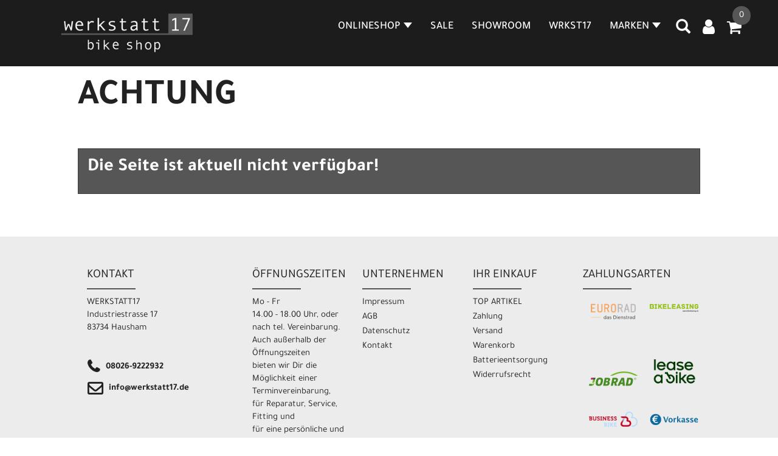

--- FILE ---
content_type: text/html; charset=utf-8
request_url: https://www.werkstatt17.de/cms_index.php?cms_selectedKat=5e7cbfc17b1b9
body_size: 5361
content:
<!DOCTYPE html>
<html lang="de">
<head>
	<title>ACHTUNG - WERKSTATT17 bikeshop</title>
	<link rel="icon" href="layout/werkstatt17-v2/favicon.ico" type="image/vnd.microsoft.icon">
	<link rel="shortcut icon" href="layout/werkstatt17-v2/favicon.ico" type="image/x-icon" />
	
	<link rel="apple-touch-icon-precomposed" href="layout/werkstatt17-v2/img/app_icon_180x180.png" />
	<meta name="msapplication-TileImage" content="layout/werkstatt17-v2/img/app_icon_270x270.png" />
	<meta http-equiv="X-UA-Compatible" content="IE=edge">
    <meta name="viewport" content="width=device-width, initial-scale=1">
	<base href="https://www.werkstatt17.de/" />
	<link rel="canonical" href="https://www.werkstatt17.de/cms_index.php?cms_selectedKat=5e7cbfc17b1b9">	
	<meta http-equiv="content-type" content="text/html; charset=utf-8" />
	<meta name="author" content="werkstatt17" />
	<meta name="publisher" content="werkstatt17 Ludwig Schwab" />
	<meta name="copyright" content="werkstatt17 Ludwig Schwab" />
	<meta name="keywords" content="werkstatt17,werst17, wrkst17, werkstatt, bike, shop, bikeshop, bikeleasing, bikefitting, project one, Trek, Santa Cruz, Riese und Müller, hausham, jobrad, businessbike, bikeleasing, Eurorad, Lease a Bike, rennrad, roadbike, mtb, mountainbike, citybike, trekkingrad, hardtail, fully, fahrradreparatur, bikeservice, fahrradservice, beratung,
R-M, Riese & Müller, Basso, Sq-Lab, POC, Thule, 100%, Oakley, e-bike " />
	<meta name="description" content="Der Bikeshop in Hausham mit 400qm
Verkaufsfläche bietet kompetente Beratung in toller Atmosphäre zu hochwertigen Produkten, sowie eine 
perfekt ausgestattete Fahrradwerkstatt.
" />
	<meta name="page-topic" content="Der Bikeshop in Hausham mit 400qm
Verkaufsfläche bietet kompetente Beratung in toller Atmosphäre zu hochwertigen Produkten, sowie eine 
perfekt ausgestattete Fahrradwerkstatt.
" />
	<meta name="abstract" content="Der Bikeshop in Hausham mit 400qm
Verkaufsfläche bietet kompetente Beratung in toller Atmosphäre zu hochwertigen Produkten, sowie eine 
perfekt ausgestattete Fahrradwerkstatt.
" />
	<meta name="classification" content="Der Bikeshop in Hausham mit 400qm
Verkaufsfläche bietet kompetente Beratung in toller Atmosphäre zu hochwertigen Produkten, sowie eine 
perfekt ausgestattete Fahrradwerkstatt.
" />
	<meta name="audience" content="Alle" />
	<meta name="page-type" content="Onlineshop" />
	<meta name="robots" content="INDEX,FOLLOW" />	<meta http-equiv="expires" content="86400" /> <!-- 1 Tag -->
	<meta http-equiv="pragma" content="no-cache" />
	<meta http-equiv="cache-control" content="no-cache" />
	<meta http-equiv="Last-Modified" content="Sat, 17 Jan 2026 08:37:56 CET" /> <!-- heute -->
	<meta http-equiv="Content-language" content="de" />
		<link rel="stylesheet" type="text/css" href="layout/werkstatt17-v2/css/bootstrap-3.3.6-dist/css/bootstrap.min.css" />
	<link rel="stylesheet" type="text/css" href="layout/werkstatt17-v2/css/font-awesome-4.7.0/css/font-awesome.min.css" />
	<link rel="stylesheet" type="text/css" href="layout/werkstatt17-v2/js/jquery-simplyscroll-2.0.05/jquery.simplyscroll.min.css" />
	<link rel="stylesheet" type="text/css" href="layout/werkstatt17-v2/js/camera/css/camera.min.css" />
	<link rel="stylesheet" type="text/css" href="layout/werkstatt17-v2/css/style.min.css" />
	
	<!--<link rel="stylesheet" type="text/css" href="js/fancybox/jquery.fancybox-1.3.4.css" media="screen" />-->


	<!--<link rel="stylesheet" type="text/css" href="bx_styles/bx_styles.css" />-->
	<!-- bxSlider CSS file -->
	<!--<link href="js/bxSlider_4.1.2/jquery.bxslider.css" rel="stylesheet" />
	<link href="css/style.css" rel="stylesheet" type="text/css" />-->

	<!-- HTML5 Shim and Respond.js IE8 support of HTML5 elements and media queries -->
	<!-- WARNING: Respond.js doesn't work if you view the page via file:// -->
	<!--[if lt IE 9]>
	  <script src="js/html5shiv.js"></script>
	  <script src="js/respond.min.js"></script>
	<![endif]-->
	<link rel="stylesheet" type="text/css" href="layout/werkstatt17-v2/css/start.min.css" />
<link rel="stylesheet" type="text/css" href="layout/werkstatt17-v2/css/kategorie.min.css" />
<style type="text/css">
	#inhaltdivstart > div {
		padding : 0px 10% 50px ;
	}
	@media(max-width : 767px){
		#inhaltdivstart > div {
			padding : 0px 10px 30px ;
		}	
	}
</style>
		
</head>
<body>
	<div class="backdrop">

	</div>
	<div class="backdrop-content">
		<button type="button" class="close" data-dismiss="modal" aria-label="Schließen">&times;</button>
		<div class="backdrop-content-body">

		</div>
	</div>
		<div id="message"></div>
	<a href="#" class="backToTop"><i class="fa fa-chevron-up" aria-hidden="true"></i></a>
	<div class="modal fade" id="myModal">
	  <div class="modal-dialog modal-lg">
		<div class="modal-content">
		  <div class="modal-header">
			<button type="button" class="close" data-dismiss="modal" aria-label="Schließen">&times;</button>
			<h4 class="modal-title"></h4>
		  </div>
		  <div class="modal-body clearfix">
		  </div>
		  <div class="modal-footer">
			<button type="button" class="btn btn-default" data-dismiss="modal" aria-label="Schließen">Close</button>
		  </div>
		</div><!-- /.modal-content -->
	  </div><!-- /.modal-dialog -->
	</div><!-- /.modal -->
	
<div class="container-fluid p0 row-offcanvas row-offcanvas-left">
	<div class="col-xs-12 p0" id="allaround">
		<div id="headerdiv" class="big">
			<div class="col-xs-12 col-sm-6 col-lg-3 p0">
				<div id="headerlogo" class="pull-left">
					<a href="./" title="WERKSTATT17 bikeshop">
						<img class="img-responsive" src="layout/werkstatt17-v2/img/logo.jpg" title="WERKSTATT17 bikeshop" alt="WERKSTATT17 bikeshop" />
					</a>
				</div>
			</div>
			<div class="p0 pull-right col-mobile-12">
				<div class="moreBox">
					<div class="visible-xs col-xs-2 pull-left p0 mt5">
						<!--<button type="button" id="toggleCanvasBtn" class="navbar-toggle btn btn-default pull-right collapsed" data-toggle="collapse" data-target="#collapsable-2">--><!--#collapsable-2,.navigation_unterkategorien_1-->
						<button type="button" id="toggleCanvasBtn" class="navbar-toggle btn btn-default pull-right collapsed" data-toggle="offcanvas" data-target="#sidebar" aria-label="Menü"><!--#collapsable-2,.navigation_unterkategorien_1-->
							<span class="sr-only">Toggle navigation</span>
							<span class="icon-bar"></span>
							<span class="icon-bar"></span>
							<span class="icon-bar"></span>
						</button>
					</div>
					<div class="visible-xs col-xs-10 p0 pull-right">
						<!-- Mobile Basket -->
						
						
												
						<div class="hidden-xs suchenBox">
							<a href="suche.php" name="Artikelsuche" aria-label="Artikelsuche"><span class="glyphicon glyphicon-search"></span></a>
						</div>
													<div id="warenkorbshort" class="pr0">
								
<div class="warenkorbshortbg">
	<div id="warenkorbshort_inhalt">
		<a href="https://www.werkstatt17.de/warenkorb.php" title="Zum Warenkorb">
		<i class="fa fa-shopping-cart"></i>
		<span>0</span></a>
	</div>
</div>
							</div>
							
														
<div class="loginrechts">
	<ul class="login_ul nav navbar-nav">
					
		<li class="anmelden">
			<a href="https://www.werkstatt17.de/login.php" title="Benutzerkonto"><i class="fa fa-user" aria-hidden="true"></i></a>
			
		</li>
	
				
	</ul>
</div>

				
									</div>

										<div class="visible-xs col-xs-12 suchenboxXS p0">
						
<div id="schnellsuche" class="col-xs-12 nopadding">
	<form method="get" action="suche.php" id="searchForm" accept-charset="UTF-8">
	<div class="input-group">
		<input value="" id="suchfeld" class="form-control" name="suchbegriff" type="text" placeholder="Artikelsuche" onfocus="this.form.suchbegriff.value = '';" />
		<span class="input-group-btn" >
			<button class="btn btn-default btn-suche" type="button" onclick="submit();" aria-label="Suchen"><span class="glyphicon glyphicon-search"></span></button>
		</span>	
		<input name="beschr" value="1" type="hidden" />
	</div>
	</form>
	<div class="searchPreview col-xs-12 thumbnail"></div>
</div>					</div>
										<div class="visible-sm visible-md visible-lg col-xs-12 p0">
						
												
						<div class="hidden-xs suchenBox">
							<a href="suche.php" name="Artikelsuche" aria-label="Artikelsuche"><span class="glyphicon glyphicon-search"></span></a>
						</div>
						
														
<div class="loginrechts">
	<ul class="login_ul nav navbar-nav">
					
		<li class="anmelden">
			<a href="https://www.werkstatt17.de/login.php" title="Benutzerkonto"><i class="fa fa-user" aria-hidden="true"></i></a>
			
		</li>
	
				
	</ul>
</div>

				
				
													<div id="warenkorbshort" class="pr0">
								
<div class="warenkorbshortbg">
	<div id="warenkorbshort_inhalt">
		<a href="https://www.werkstatt17.de/warenkorb.php" title="Zum Warenkorb">
		<i class="fa fa-shopping-cart"></i>
		<span>0</span></a>
	</div>
</div>
							</div>
							
												
											</div>
					
					
				</div>
			</div>
			<div class="hidden-xs pull-right p0">
			<ul class="ul1 nav navbar-nav p2rp" role="list"><li class="dropdown cmsLink1 ">
									<a class="dropdown-toggle " data-toggle="dropdown"  href="#" title="Onlineshop">Onlineshop<span class="caret"></span></a>
									<ul class="dropdown-menu cmsSubUl1" role="list">
														<li>
															<a href="https://www.werkstatt17.de/MOUNTAINBIKE.html">
																MOUNTAINBIKE
															</a>
														</li>
														<li>
															<a href="https://www.werkstatt17.de/TREKKING_BIKES.html">
																TREKKING BIKES
															</a>
														</li>
														<li>
															<a href="https://www.werkstatt17.de/ROADBIKE.html">
																ROADBIKE
															</a>
														</li>
														<li>
															<a href="https://www.werkstatt17.de/E-BIKE.html">
																E-Bike
															</a>
														</li>
														<li>
															<a href="https://www.werkstatt17.de/WOOM_/_Kinderräder.html">
																WOOM / Kinderräder
															</a>
														</li>
														<li>
															<a href="https://www.werkstatt17.de/Komponenten.html">
																KOMPONENTEN
															</a>
														</li>
														<li>
															<a href="https://www.werkstatt17.de/Zubehör.html">
																ZUBEHÖR
															</a>
														</li>
														<li>
															<a href="https://www.werkstatt17.de/Bekleidung.html">
																BEKLEIDUNG
															</a>
														</li></ul></li><li class="cmsLink1 ">
									<a class="" href="/sale.php" title="SALE">SALE</a>
									</li><li class="cmsLink1 ">
									<a class="" href="https://www.werkstatt17.de/WRKST17_Showroom" title="SHOWROOM">SHOWROOM</a>
									</li><li class="cmsLink1 ">
									<a class="" href="https://www.werkstatt17.de/Wir_sind_WRKST17_und_dafür_stehen_wir" title="WRKST17">WRKST17</a>
									</li><li class="dropdown cmsLink1 ">
									<a class="dropdown-toggle " data-toggle="dropdown"  href="https://www.werkstatt17.de/MARKEN" title="MARKEN">MARKEN<span class="caret"></span></a>
									<ul class="dropdown-menu cmsSubUl1" role="list"><li class="cmsSubLi1 ">
														<a class="cmsSubLink" href="https://www.werkstatt17.de/WERKSTATT17_present_TREK_BIKES" title="TREK">TREK</a>
														</li><li class="cmsSubLi1 ">
														<a class="cmsSubLink" href="https://www.werkstatt17.de/WERKSTATT17_present_SANTACRUZ_BIKES" title="SANTA CRUZ">SANTA CRUZ</a>
														</li><li class="cmsSubLi1 ">
														<a class="cmsSubLink" href="https://www.werkstatt17.de/WERKSTATT17_present_WOOM_Bikes" title="WOOM">WOOM</a>
														</li><li class="cmsSubLi1 ">
														<a class="cmsSubLink" href="https://www.werkstatt17.de/WERKSTATT17_present_YETI_BIKES" title="YETI">YETI</a>
														</li><li class="cmsSubLi1 ">
														<a class="cmsSubLink" href="https://www.werkstatt17.de/WERKSTATT17_present_DIAMANT_BIKES" title="Diamant">Diamant</a>
														</li></ul></li></ul>			</div>
			
			<div class="col-xs-12 p0"></div>
					</div>
									<div id="maindiv" class="col-xs-12 p0">
				<div id="inhaltdivstart" class="col-xs-12 p0">
							<div class="col-xs-12 pl0">
	<h1 class="blockTitle">
		<span class="heading5">
			ACHTUNG
		</span>
	</h1>
	<div class="col-xs-12 mt30 p0">
		<p><strong></strong></p>
		
			<div class="alert alert-danger">
				<h4>Die Seite ist aktuell nicht verfügbar!</h4>
			</div>
	</div>
</div>
							</div><!-- ENDE INHALT-->
			
		</div><!-- EDNE Maindiv -->	
		<div id="footer" class="col-xs-12">
			<div class="col-xs-12 p0">
				<div class="col-xs-12 col-sm-12 col-md-3 col-lg-3">
					<span class="footer_heading">Kontakt</span>
					<span class="col-xs-12 p0">
						WERKSTATT17<br />
						Industriestrasse 17<br />
						83734 Hausham					</span>
					<span class="icon icon_telefon col-xs-12 p0 mt30">08026-9222932</span>
					<span class="icon icon_mail col-xs-12 p0">info@werkstatt17.de</span>
				</div>
				<div class="col-xs-12 col-sm-12 col-md-2 col-lg-2">
					<span class="footer_heading">Öffnungszeiten</span>
					<span class="col-xs-12 p0">
						<p>Mo - Fr<br />
14.00 - 18.00 Uhr, oder nach tel. Vereinbarung.<br />
Auch au&szlig;erhalb der &Ouml;ffnungszeiten<br />
bieten wir Dir die M&ouml;glichkeit einer Terminvereinbarung,<br />
f&uuml;r Reparatur, Service, Fitting und<br />
f&uuml;r eine pers&ouml;nliche und angenehme Bikeberatung.<br />
&nbsp;</p>
					</span>
				</div>
				<div class="col-xs-12 col-sm-12 col-md-2 col-lg-2">
					<span class="footer_heading">Unternehmen</span>
					<span class="col-xs-12 p0">
						<ul class="ul14 nav nav-stacked col-xs-12" role="list"><li class="cmsLink14 ">
									<a class="" href="https://www.werkstatt17.de/impressum.php" title="Impressum">Impressum</a>
									</li><li class="cmsLink14 ">
									<a class="" href="https://www.werkstatt17.de/agb.php" title="AGB">AGB</a>
									</li><li class="cmsLink14 ">
									<a class="" href="https://www.werkstatt17.de/datenschutz.php" title="Datenschutz">Datenschutz</a>
									</li><li class="cmsLink14 ">
									<a class="" href="https://www.werkstatt17.de/kontakt.php" title="Kontakt">Kontakt</a>
									</li></ul>					</span>
				</div>
				<div class="col-xs-12 col-sm-12 col-md-2 col-lg-2">
					<span class="footer_heading">Ihr Einkauf</span>
					<span class="col-xs-12 p0">
						<ul class="ul12 nav nav-stacked col-xs-12" role="list"><li class="cmsLink12 ">
									<a class="" href="https://www.werkstatt17.de/sonderangebote.php" title="TOP ARTIKEL">TOP ARTIKEL</a>
									</li><li class="cmsLink12 ">
									<a class="" href="https://www.werkstatt17.de/Deine_Zahlungsmöglichkeiten" title="Zahlung">Zahlung</a>
									</li><li class="cmsLink12 ">
									<a class="" href="https://www.werkstatt17.de/versandkosten.php" title="Versand">Versand</a>
									</li><li class="cmsLink12 ">
									<a class="" href="https://www.werkstatt17.de/warenkorb.php" title="Warenkorb">Warenkorb</a>
									</li><li class="cmsLink12 ">
									<a class="" href="https://www.werkstatt17.de/batterieentsorgung.php" title="Batterieentsorgung">Batterieentsorgung</a>
									</li><li class="cmsLink12 ">
									<a class="" href="https://www.werkstatt17.de/widerrufsrecht.php" title="Widerrufsrecht">Widerrufsrecht</a>
									</li></ul>					</span>
				</div>
				<div class="col-xs-12 col-sm-12 col-md-3 col-lg-3">
																<div class="col-xs-12 p0 mb50 footer_payment">
														<span class="col-xs-12 p0">
							<span class="footer_heading" >Zahlungsarten</span><ul><li><img src="userfiles/image/boxen/zuschnitte/euroradleasing_1_416_Herstellerlogos_7_Image1.png" alt="Eurorad"  /></li><li><img src="userfiles/image/boxen/zuschnitte/Bikeleasing_V_3_416_Herstellerlogos_8_Image1.png" alt="Bikeleasing"  /></li><li><img src="userfiles/image/boxen/zuschnitte/Jobrad_Lucas_416_Herstellerlogos_9_Image1.png" alt="Jobrad"  /></li><li><img src="userfiles/image/boxen/zuschnitte/leaseabike_logo_12_416_Herstellerlogos_10_Image1.png" alt="Lease a bike"  /></li><li><img src="userfiles/image/boxen/zuschnitte/BB_Logo_416_Herstellerlogos_11_Image1.png" alt="Business Bike"  /></li><li><img src="userfiles/image/boxen/zuschnitte/vorkasse_416_Herstellerlogos_12_Image1.png" alt="Vorkasse"  /></li><li><img src="userfiles/image/boxen/zuschnitte/easycredit_logo_416_Herstellerlogos_13_Image1.png" alt="easyCredit"  /></li><li><img src="userfiles/image/boxen/zuschnitte/paypal123_416_Herstellerlogos_14_Image1.png" alt="Paypal"  /></li><li><img src="userfiles/image/boxen/zuschnitte/MasterCard_V_4_416_Herstellerlogos_15_Image1.png" alt="Mastercard"  /></li><li><img src="userfiles/image/boxen/zuschnitte/210819_Visa_Secure_Logo_1000x668_416_Herstellerlogos_16_Image1.png" alt="Visa"  /></li></ul>							</span>
						</div>
											<div class="col-xs-12 p0 footer_socialmedia">
												<span class="col-xs-12 p0">
						<span class="footer_heading" >Social Media</span><ul><li><a href="https://de-de.facebook.com/werkstatt17/" target="_blank" ><img src="userfiles/image/boxen/zuschnitte/417_Herstellerlogos_6_Image1.png" alt="Facebook"  /></a></li><li><a href="https://www.instagram.com/werkstatt17_bikeshop/?hl=de" target="_blank" ><img src="userfiles/image/boxen/zuschnitte/417_Herstellerlogos_7_Image1.png" alt="Instagram"  /></a></li></ul>						</span>
					</div>
				</div>
			</div>
							<div class="produktcloud col-xs-12 mt50 mb50">
					<ul class="ul-level-1 nav navbar-nav"><li class="" data-toggle="menu-own5874f82eb3354">
			<a href="MOUNTAINBIKE.html">MOUNTAINBIKE</a>
		</li><li class="">
			<a href="TREKKING_BIKES.html">TREKKING BIKES</a>
		</li><li class="" data-toggle="menu-own5874f8723c3ff">
			<a href="ROADBIKE.html">ROADBIKE</a>
		</li><li class="" data-toggle="menu-own5874f7dbc8c5f">
			<a href="E-BIKE.html">E-Bike</a>
		</li><li class="" data-toggle="menu-own5874f8193c541">
			<a href="WOOM_/_Kinderräder.html">WOOM / Kinderräder</a>
		</li><li class="" data-toggle="menu-own5874f5868962f">
			<a href="Komponenten.html">KOMPONENTEN</a>
		</li><li class="" data-toggle="menu-own5874f5739ec15">
			<a href="Zubehör.html">ZUBEHÖR</a>
		</li><li class="" data-toggle="menu-own5874f59963aff">
			<a href="Bekleidung.html">BEKLEIDUNG</a>
		</li><li class="">
			<a href="sonderangebote.php">Top Artikel</a>
		</li><li class="">
			<a href="neuigkeiten.php">Neuheiten</a>
		</li><li class="">
			<a href="sale.php">SALE</a>
		</li><li class="" data-toggle="menu-">
			<a href="hersteller.php">Marken</a>
		</li>				</div>
						</div>
		
	<div class="col-xs-6 col-sm-3 hidden-sm hidden-md hidden-lg sidebar-offcanvas p0" id="sidebar">
		<div class="col-xs-12 p0">
		<ul class="ul1 nav navbar-nav" role="list"><li class="dropdown cmsLink1 ">
									<a class="dropdown-toggle " data-toggle="dropdown"  href="#" title="Onlineshop">Onlineshop<span class="caret"></span></a>
									<ul class="dropdown-menu cmsSubUl1" role="list">
														<li>
															<a href="https://www.werkstatt17.de/MOUNTAINBIKE.html">
																MOUNTAINBIKE
															</a>
														</li>
														<li>
															<a href="https://www.werkstatt17.de/TREKKING_BIKES.html">
																TREKKING BIKES
															</a>
														</li>
														<li>
															<a href="https://www.werkstatt17.de/ROADBIKE.html">
																ROADBIKE
															</a>
														</li>
														<li>
															<a href="https://www.werkstatt17.de/E-BIKE.html">
																E-Bike
															</a>
														</li>
														<li>
															<a href="https://www.werkstatt17.de/WOOM_/_Kinderräder.html">
																WOOM / Kinderräder
															</a>
														</li>
														<li>
															<a href="https://www.werkstatt17.de/Komponenten.html">
																KOMPONENTEN
															</a>
														</li>
														<li>
															<a href="https://www.werkstatt17.de/Zubehör.html">
																ZUBEHÖR
															</a>
														</li>
														<li>
															<a href="https://www.werkstatt17.de/Bekleidung.html">
																BEKLEIDUNG
															</a>
														</li></ul></li><li class="cmsLink1 ">
									<a class="" href="/sale.php" title="SALE">SALE</a>
									</li><li class="cmsLink1 ">
									<a class="" href="https://www.werkstatt17.de/WRKST17_Showroom" title="SHOWROOM">SHOWROOM</a>
									</li><li class="cmsLink1 ">
									<a class="" href="https://www.werkstatt17.de/Wir_sind_WRKST17_und_dafür_stehen_wir" title="WRKST17">WRKST17</a>
									</li><li class="dropdown cmsLink1 ">
									<a class="dropdown-toggle " data-toggle="dropdown"  href="https://www.werkstatt17.de/MARKEN" title="MARKEN">MARKEN<span class="caret"></span></a>
									<ul class="dropdown-menu cmsSubUl1" role="list"><li class="cmsSubLi1 ">
														<a class="cmsSubLink" href="https://www.werkstatt17.de/WERKSTATT17_present_TREK_BIKES" title="TREK">TREK</a>
														</li><li class="cmsSubLi1 ">
														<a class="cmsSubLink" href="https://www.werkstatt17.de/WERKSTATT17_present_SANTACRUZ_BIKES" title="SANTA CRUZ">SANTA CRUZ</a>
														</li><li class="cmsSubLi1 ">
														<a class="cmsSubLink" href="https://www.werkstatt17.de/WERKSTATT17_present_WOOM_Bikes" title="WOOM">WOOM</a>
														</li><li class="cmsSubLi1 ">
														<a class="cmsSubLink" href="https://www.werkstatt17.de/WERKSTATT17_present_YETI_BIKES" title="YETI">YETI</a>
														</li><li class="cmsSubLi1 ">
														<a class="cmsSubLink" href="https://www.werkstatt17.de/WERKSTATT17_present_DIAMANT_BIKES" title="Diamant">Diamant</a>
														</li></ul></li></ul>		</div>
				<div class="col-xs-12 p0">
			<ul class="ul-level-1 nav navbar-nav"><li class="" data-toggle="menu-own5874f82eb3354">
			<a href="MOUNTAINBIKE.html">MOUNTAINBIKE</a>
		</li><li class="">
			<a href="TREKKING_BIKES.html">TREKKING BIKES</a>
		</li><li class="" data-toggle="menu-own5874f8723c3ff">
			<a href="ROADBIKE.html">ROADBIKE</a>
		</li><li class="" data-toggle="menu-own5874f7dbc8c5f">
			<a href="E-BIKE.html">E-Bike</a>
		</li><li class="" data-toggle="menu-own5874f8193c541">
			<a href="WOOM_/_Kinderräder.html">WOOM / Kinderräder</a>
		</li><li class="" data-toggle="menu-own5874f5868962f">
			<a href="Komponenten.html">KOMPONENTEN</a>
		</li><li class="" data-toggle="menu-own5874f5739ec15">
			<a href="Zubehör.html">ZUBEHÖR</a>
		</li><li class="" data-toggle="menu-own5874f59963aff">
			<a href="Bekleidung.html">BEKLEIDUNG</a>
		</li><li class="">
			<a href="sonderangebote.php">Top Artikel</a>
		</li><li class="">
			<a href="neuigkeiten.php">Neuheiten</a>
		</li><li class="">
			<a href="sale.php">SALE</a>
		</li><li class="" data-toggle="menu-">
			<a href="hersteller.php">Marken</a>
		</li>		</div>
					</div>
			<div class="col-cs-12" id="cookie_information">
			<div class="col-xs-12 col-md-8" id="cookie_information_text">
				Diese Internetseite benutzt Cookies, um Ihren Lesern das beste Webseiten-Erlebnis zu ermöglichen. Weitere Informationen finden Sie in unseren <a href="https://www.werkstatt17.de/cookie_policy.php">Cookie-Richtlinien</a>.
			</div>
			<div class="col-xs-12 col-md-4 text-right" id="cookie_information_link">
				<a href="cookie.php">Cookie-Einstellungen</a>
				<a href="javascript:denyCookies();">Ablehnen</a>
				<a class="accept_cookie_btn" href="javascript:acceptCookies();" class="accept_cookie_btn">Akzeptieren</a>
			</div>
		</div>
		</div>
</div>
<div class="hidden">
					<div class="col-xs-12 p0 pr15"id="warenkorb_details_ansicht">
	<div class="warenkorb-content">
		<h1 class="blockTitle">
			<span class="heading5">
				Warenkorb			</span>
		</h1>
		<div class="alert alert-warning" role="alert"><span>Keine Artikel im Warenkorb</span></div>
	</div>
</div>
				</div>

	<script type="text/javascript">
		var baseURL		= 'https://www.werkstatt17.de/';
	</script>
	<script src="layout/werkstatt17-v2/js/cc.min.js" ></script>
	
	<script src="layout/werkstatt17-v2/js/jquery-1.11.3.min.js" ></script>
	<script src="layout/werkstatt17-v2/js/jquery-ui.easing-only.min.js" ></script>
	<script src="layout/werkstatt17-v2/css/bootstrap-3.3.6-dist/js/bootstrap.min.js" ></script>
	<script src="layout/werkstatt17-v2/js/jquery-simplyscroll-2.0.05/jquery.simplyscroll.min.js" ></script>
	<!--<script src="layout/werkstatt17-v2/js/camera/scripts/jquery.easing.1.3.js"></script>-->
	<script src="layout/werkstatt17-v2/js/camera/scripts/jquery.mobile.customized.min.js" ></script>	
	<script src="layout/werkstatt17-v2/js/camera/scripts/camera.min.js" ></script>


	<script type="text/javascript" src="layout/werkstatt17-v2/js/main.min.js" ></script>
	<script type="text/javascript" src="layout/werkstatt17-v2/js/start.min.js"></script>
		

<script type="application/ld+json">
            {"@context":"https:\/\/schema.org","@type":"Organization","name":"WERKSTATT17","url":"https:\/\/www.werkstatt17.de","logo":"https:\/\/www.werkstatt17.de\/layout\/werkstatt17-v2\/img\/app_icon.png"}
        </script></body>
</html>

--- FILE ---
content_type: text/css
request_url: https://www.werkstatt17.de/layout/werkstatt17-v2/css/start.min.css
body_size: 1471
content:
#startseiteMostsaled,#startseiteMostviewed,#startseiteTopartikel,#startseitenInfoboxen .infobox-row,#startseitenInfoboxenNews,#startseitenInfoboxenUnten,#startseitenKategorieboxen,#startseitenMarkenshops,#startseitenParallax{margin-top:40px;margin-bottom:40px}#startseitenInfoboxen .image-border img,#startseitenInfoboxenNews .news_image img{border:10px solid var(--secondary-color)}#newsBox,.productView.topArtikel .thumbnail{border:none}#teaserinhalt{margin-bottom:-6px!important;border-image-slice:1}.news_image img,.with-img img{width:100%}#welcomeBox{word-wrap:break-word}#maindiv{margin-top:-1px!important;margin-bottom:0!important}#startseitenInfoboxen .infobox-column{padding:10px}#startseitenInfoboxen .infobox-text{padding-top:50px}#startseitenInfoboxen h2,#startseitenInfoboxenUnten h2{color:rgb(var(--primary-color));font-size:25px;margin-top:0;font-weight:400}#startseitenInfoboxen h3,#startseitenInfoboxenUnten h3{font-size:35px;margin-top:0;font-weight:700}#startseitenInfoboxen a,#startseitenInfoboxenUnten a,.newstext a{margin-top:15px;padding:5px 20px;color:#fff;background-color:rgb(var(--primary-color));font-weight:700}#startseitenInfoboxen a,#startseitenInfoboxenUnten a{float:left}#startseitenInfoboxen a:hover,#startseitenInfoboxenUnten a:hover{background-color:var(--primary-color-dark)}#startseitenInfoboxen .image-border img{max-width:100%;width:100%;object-fit:cover}#startseitenKategorieboxen{display:grid;grid-template-columns:1fr 1fr 1fr 1fr;grid-column-gap:20px;grid-row-gap:20px}#startseitenKategorieboxen .box,#startseitenMarkenshopsMarken .box{position:relative;border:10px solid var(--secondary-color)}#startseitenKategorieboxen .box:hover,#startseitenMarkenshopsMarken .box:hover{border:10px solid rgb(var(--primary-color))}#startseitenKategorieboxen .box:hover>.kategorie_link{background-color:var(--primary-color-dark);text-decoration:underline}#startseitenKategorieboxen .box .kategorie_link{position:absolute;top:50%;left:50%;transform:translate(-50%,-50%);color:#fff;font-weight:700;background-color:rgb(var(--primary-color));padding:5px 20px}#startseitenKategorieboxen .box img,#startseitenMarkenshopsMarken .box img{width:100%;height:auto!important}#startseitenMarkenshopsMarken .box .kategorie_link{position:absolute;top:50%;left:50%;transform:translate(-50%,-50%);color:#fff;font-weight:700;background-color:rgb(var(--primary-color));padding:5px 20px;z-index:2}#startseiteMostsaled h2,#startseiteMostviewed h2,#startseiteTopartikel h2,#startseitenMarkenshops h2{text-align:center;margin-bottom:40px}#startseiteMostsaled .slick-next::before,#startseiteMostsaled .slick-prev::before,#startseiteMostviewed .slick-next::before,#startseiteMostviewed .slick-prev::before,#startseiteTopartikel .slick-next::before,#startseiteTopartikel .slick-prev::before{font-size:50px;font-weight:400}#startseiteMostsaled .slick-prev::before,#startseiteMostviewed .slick-prev::before,#startseiteTopartikel .slick-prev::before{margin-left:-120px}#startseiteMostsaled .slick-next::before,#startseiteMostviewed .slick-next::before,#startseiteTopartikel .slick-next::before{margin-left:100px}#startseitenMarkenshopsMarken{display:grid;grid-template-columns:1fr 1fr;grid-column-gap:20px;grid-row-gap:20px}#startseitenMarkenshopsMarken .box:after{position:absolute;content:'';background-color:rgba(0,0,0,.3);top:calc(100% - 100%);bottom:0;left:0;right:0;z-index:1;transition:.25s ease-out;height:auto}#startseitenMarkenshopsMarken .box:hover:after{background-color:rgba(0,0,0,.2)}#startseitenParallax{position:relative;margin-bottom:0}.box_parallax{padding-top:35%;width:100%}.box_parallax>div{position:absolute;top:0;right:0;bottom:0;left:0;display:block;color:#fff;font-size:22px;z-index:10}.box_parallax>div .box_addon,.box_parallax>div .box_link,.box_parallax>div .box_title{z-index:100;position:absolute;left:50%;transform:translateX(-50%);color:#fff}.box_parallax>div .box_addon,.box_parallax>div .box_title{font-size:5vw;top:50%;margin-top:-100px;transform:translateX(-50%) translateY(-50%);width:100%;text-align:center}.box_parallax>div .box_addon{font-size:2.5vw;margin-top:-25px}.box_parallax>div .box_link{top:50%;font-size:32px;margin-top:75px;font-weight:700}.box_parallax>div .box_link:hover{text-decoration:none;color:#fff}.box_parallax>div .box_link:before{content:"";display:block;height:2px;width:0;background-color:#fff;margin-top:0;top:100%;left:50%;position:absolute;transition:.1s linear}.box_parallax>div .box_link:hover:before{width:100%;left:0;transition:.1s linear}.box_parallax>div .box_link:after{content:"\f18e";font-weight:100;font-family:FontAwesome;margin-left:30px;font-size:38px;position:absolute;top:-5px;display:none}.box_parallax>div:after{content:"";background:rgba(0,0,0,.5);position:absolute;top:0;right:0;bottom:0;left:0;display:block;z-index:10}#startseitenText{padding:75px 20px}#angebote_startseite,.angebote_startseite{padding:0}.event_title{color:#292929}.newstext{margin:0;font-size:16px}.newstext p{margin-bottom:0}.newstext a{display:inline-block}.newstext a:hover{text-decoration:none;background-color:var(--primary-color-dark)}.productView.topArtikel .artikellink{min-height:300px;height:unset}.productView .artikellink img{max-height:300px}.productView.topArtikel .artikellink img{max-width:100%}.productView.topArtikel .preisanzeige{font-size:22px}.productView.topArtikel h3 a{color:#000;font-size:24px;font-weight:700}.fourthBoxes{margin:0;background:#1a1919;padding:0}.fourthBoxes .box .h3{font-size:22px;font-weight:700}.fourthBoxes .box hr{background:#1a1919;border-color:#1a1919}.fourthBoxes .box{background:#fff;padding:20px 10% 20px 20px;font-size:18px;font-weight:600}#newsBox{height:unset}#jqnewsVert .newsdiv .newdiv_inner,.fourthBoxes .box{min-height:250px}@media(max-width:992px){#startseitenKategorieboxen,#startseitenMarkenshopsMarken{grid-template-columns:1fr}#mainBoxes{grid-template-columns:1fr 1fr;grid-template-rows:1fr 1fr 1fr 1fr}#mainBoxes .grid-col-3{grid-column:2;grid-row:3/5}}@media(max-width:767px){#angebote_startseite,#angebote_startseite_1,#angebote_startseite_2{padding:0 5px}#startseitenText{padding:25px 10px}#mainBoxes{padding:10px;margin-bottom:0;background-color:#1a1919;display:grid;grid-row-gap:10px;grid-column-gap:10px;grid-template-columns:1fr;grid-template-rows:1fr 1fr 1fr 1fr 1fr 1fr 1fr 1fr}#mainBoxes .box,#mainBoxes .box.grid-col-3{grid-column:1/2}#mainBoxes .box.grid-col-3.grid-span-2{grid-row:7/9}}

--- FILE ---
content_type: text/css
request_url: https://www.werkstatt17.de/layout/werkstatt17-v2/css/kategorie.min.css
body_size: 1987
content:
.kategoriebild,.kategoriebild img{max-height:180px}#firstrow_inhaltdivstart h1,#kategorie_inhalt_top h1,.kategoriename{text-align:center}#inhaltdivstart,.filterTitle,.filterWrapper{position:relative}.filter .filterTitle,.removeAllFilter{text-transform:uppercase;font-size:16px}.orderBy,.slider-toggle{cursor:pointer}#navidiv{margin-top:40px}.sideBarTitle{padding-bottom:20px}.ems_slider{margin-bottom:0!important}#kategorie_inhalt,#suche_inhalt{position:relative;height:100%}#zusatz_oben,#zusatz_unten{margin-top:10px;margin-bottom:25px;color:var(--text-color);font-size:18px;text-align:center}.subkatanzeige{margin-top:2px}.kategorieView{margin:0;padding:10px;float:left}.kategorieViewContent{border:10px solid var(--secondary-color);margin:0;padding:10px}.kategorieViewContent:hover{border:10px solid rgb(var(--primary-color))}.kategorieViewContent .thumbnail{border:0}.kategoriebild{height:180px;min-height:180px;overflow:hidden}.kategoriename{font-weight:700;font-size:18px}.seitenubruchdiv,a.removeAllFilter:hover{color:var(--text-color)}.filterValues .input-group-addon .text-success,.removeAllFilter{color:rgb(var(--primary-color))}.topPagination .seitenubruchdiv{margin-top:27px;margin-bottom:11px}.pagination{margin-bottom:0}.pagination li a,.pagination li span{color:var(--text-color);background-color:var(--secondary-color);padding:5px 10px;margin:0 5px;border:none}.pagination>.disabled>span{background-color:var(--secondary-color);padding:5px}.pagination>.active>a,.pagination>.active>a:focus,.pagination>.active>a:hover,.pagination>.active>span,.pagination>.active>span:focus,.pagination>.active>span:hover,.pagination>.disabled>span,.pagination>.disabled>span:hover,.pagination>li>a:focus,.pagination>li>a:hover,.pagination>li>span:focus,.pagination>li>span:hover{color:var(--text-color);background:0 0;background-color:var(--secondary-color-light);margin:0 5px}.pagination li a:hover{color:#111;text-decoration:underline}.pagination li.active span{color:rgba(var(--primary-color))!important;background-color:var(--secondary-color);padding:5px 10px}.navidiv_button{margin-top:20px}.filterWrapper{float:left;width:19%;padding-right:5px;padding-left:5px;min-height:35px;margin:5px 0}.filter{position:absolute;padding:0;margin:0;background:#fff;border:1px solid #000;max-height:35px;overflow-y:hidden;left:5px;right:5px;z-index:20}.filterTitle:after{content:"\f078";font-family:FontAwesome;position:absolute;top:3px;right:10px}.filter.open{max-height:unset;box-shadow:0 0 5px 0 rgba(0,0,0,.25);z-index:100}.filter.open .filterTitle:after{content:"\f077"}.filterWrapper[data-name=order_type]{float:right}.filter .filterTitle{color:#000;display:block;font-weight:400;padding:6px 32px 6px 6px;background:0 0;margin:0}.filter .filterValues{padding:5px}.filter .filterValues .removeFilter{position:absolute;top:10px;right:10px;display:none;text-decoration:none;outline:0;font-size:16px;background-color:#fff}.filter .filterValues label{display:inline-block;margin:0 10px 10px 0!important;border:1px solid #000;line-height:28px;padding:1px;position:relative;cursor:pointer;background-color:#fff}.slider-toggle:before,input:checked+.slider-toggle{background-color:rgba(var(--primary-color))}.filter .filterValues .filterWhiteBorder{border-color:#e5e5e5}.filter .filterValues label span{border-radius:0;color:#000;display:block;font-size:90%;font-weight:100;line-height:14px;padding:5px 10px}.filter .filterValues label span.filterOverlayDisable{position:absolute;z-index:9;background-color:rgba(247,247,247,.75)!important;top:0;right:0;bottom:0;left:0}.filter .filterValues label.active{border-color:rgba(var(--primary-color))!important}.filter .filterValues #slider-vertical{height:10px;margin:15px 0 15px 5%;width:90%}.filter .filterValues #slider-vertical .ui-slider-range.ui-widget-header.ui-corner-all.bg-primary{background:rgb(var(--primary-color))}.filter .input-group .form-control{border-right:none;border-radius:0}.filter .input-group .input-group-addon{background-color:#fff!important;border-left:none;padding:5px;border-radius:0}.filter .filterValues label.disabled{border-color:#eee!important;background-color:#f7f7f7;cursor:not-allowed}.filter .filterValues label.disabled span{color:#c6c6c6}.removeAllFilter{margin-top:10px;margin-bottom:10px;display:inline-block}.filter_toggle{border:none;border-radius:0;padding:0;font-size:14px;text-transform:uppercase;color:#000;display:flex;gap:10px;align-items:center}.filter_toggle strong{line-height:25px;margin-right:10px}.filter_toggle label{margin:0}.switch{position:relative;display:inline-block;width:40px;height:22px}.ajaxLoader,.switch input{display:none}.slider-toggle{position:absolute;top:0;left:0;right:0;bottom:0;background-color:transparent;-webkit-transition:.4s;transition:.4s;border:3px solid rgba(var(--primary-color))}.slider-toggle:before{position:absolute;content:"";height:14px;width:14px;left:3px;bottom:1px;-webkit-transition:.4s;transition:.4s}input:focus+.slider-toggle{box-shadow:0 0 1px rgba(var(--primary-color))}input:checked+.slider-toggle:before{-webkit-transform:translateX(16px);-ms-transform:translateX(16px);transform:translateX(16px);background:#fff}.slider-toggle.round{border-radius:34px}.slider-toggle.round:before{border-radius:50%}#navidiv.sidebar_hidden{margin-left:-300px;position:relative;display:none}#inhaltdivstart.sidebar_hidden{margin-left:0!important;width:100%}#inhaltdivstart.sidebar_hidden #kategorie_inhalt,#inhaltdivstart.sidebar_hidden #suche_inhalt{padding-left:0;padding-right:0}.ajaxLoader{position:absolute;top:0;right:0;bottom:0;left:0;background:rgba(221,221,221,.5);z-index:9999}.sk-fading-circle{margin:120px auto;width:80px;height:80px;position:relative}.sk-fading-circle .sk-circle{width:100%;height:100%;position:absolute;left:0;top:0;z-index:99999}.sk-fading-circle .sk-circle:before{content:'';display:block;margin:0 auto;width:17%;height:17%;background-color:#545454;border:1px solid rgba(0,0,0,.25);border-radius:100%;-webkit-animation:1.2s ease-in-out infinite both sk-circleFadeDelay;animation:1.2s ease-in-out infinite both sk-circleFadeDelay}.sk-fading-circle .sk-circle2{-webkit-transform:rotate(30deg);-ms-transform:rotate(30deg);transform:rotate(30deg)}.sk-fading-circle .sk-circle3{-webkit-transform:rotate(60deg);-ms-transform:rotate(60deg);transform:rotate(60deg)}.sk-fading-circle .sk-circle4{-webkit-transform:rotate(90deg);-ms-transform:rotate(90deg);transform:rotate(90deg)}.sk-fading-circle .sk-circle5{-webkit-transform:rotate(120deg);-ms-transform:rotate(120deg);transform:rotate(120deg)}.sk-fading-circle .sk-circle6{-webkit-transform:rotate(150deg);-ms-transform:rotate(150deg);transform:rotate(150deg)}.sk-fading-circle .sk-circle7{-webkit-transform:rotate(180deg);-ms-transform:rotate(180deg);transform:rotate(180deg)}.sk-fading-circle .sk-circle8{-webkit-transform:rotate(210deg);-ms-transform:rotate(210deg);transform:rotate(210deg)}.sk-fading-circle .sk-circle9{-webkit-transform:rotate(240deg);-ms-transform:rotate(240deg);transform:rotate(240deg)}.sk-fading-circle .sk-circle10{-webkit-transform:rotate(270deg);-ms-transform:rotate(270deg);transform:rotate(270deg)}.sk-fading-circle .sk-circle11{-webkit-transform:rotate(300deg);-ms-transform:rotate(300deg);transform:rotate(300deg)}.sk-fading-circle .sk-circle12{-webkit-transform:rotate(330deg);-ms-transform:rotate(330deg);transform:rotate(330deg)}.sk-fading-circle .sk-circle2:before{-webkit-animation-delay:-1.1s;animation-delay:-1.1s}.sk-fading-circle .sk-circle3:before{-webkit-animation-delay:-1s;animation-delay:-1s}.sk-fading-circle .sk-circle4:before{-webkit-animation-delay:-.9s;animation-delay:-.9s}.sk-fading-circle .sk-circle5:before{-webkit-animation-delay:-.8s;animation-delay:-.8s}.sk-fading-circle .sk-circle6:before{-webkit-animation-delay:-.7s;animation-delay:-.7s}.sk-fading-circle .sk-circle7:before{-webkit-animation-delay:-.6s;animation-delay:-.6s}.sk-fading-circle .sk-circle8:before{-webkit-animation-delay:-.5s;animation-delay:-.5s}.sk-fading-circle .sk-circle9:before{-webkit-animation-delay:-.4s;animation-delay:-.4s}.sk-fading-circle .sk-circle10:before{-webkit-animation-delay:-.3s;animation-delay:-.3s}.sk-fading-circle .sk-circle11:before{-webkit-animation-delay:-.2s;animation-delay:-.2s}.sk-fading-circle .sk-circle12:before{-webkit-animation-delay:-.1s;animation-delay:-.1s}@-webkit-keyframes sk-circleFadeDelay{0%,100%,39%{opacity:0}40%{opacity:1}}@keyframes sk-circleFadeDelay{0%,100%,39%{opacity:0}40%{opacity:1}}@media(max-width:767px){#inhaltdivstart,#kategorie_inhalt{padding:0}}@media(max-width:992px){#filterForm{padding-bottom:75px}.artikeluebersicht{padding:5px 0}#artikel,.topPagination{margin-right:0}#slider-vertical{display:none!important}.backToTop{padding:15px 10px;border-bottom:10px;bottom:10px;right:5%;border-top-right-radius:10px;border-bottom-right-radius:10px}.filterWrapper{width:100%}}

--- FILE ---
content_type: text/javascript
request_url: https://www.werkstatt17.de/layout/werkstatt17-v2/js/start.min.js
body_size: 314
content:
$(document).ready(function(){if(void 0!==$("body").slick){var s={infinite:!0,arrows:!0,slidesToShow:4,slidesToScroll:1,responsive:[{breakpoint:767,settings:{slidesToShow:1,slidesToScroll:1,infinite:!0,arrows:!1}},{breakpoint:1199,settings:{slidesToShow:3,slidesToScroll:3,infinite:!0,arrows:!1}},{breakpoint:992,settings:{slidesToShow:2,slidesToScroll:2,infinite:!0,arrows:!1}}]};$("#angebote_startseite").slick(s),$("#angebote_startseite_1").slick(s),$("#angebote_startseite_2").slick(s),$("#jqnewsVert").slick({infinite:!0,arrows:!1,autoplay:!0,autoplaySpeed:3500,slidesToShow:3,slidesToScroll:1,dots:!1,responsive:[{breakpoint:767,settings:{slidesToShow:1,slidesToScroll:1,infinite:!0}}]})}$(".box_parallax > div").paroller&&$(".box_parallax > div").paroller({factor:.3})});